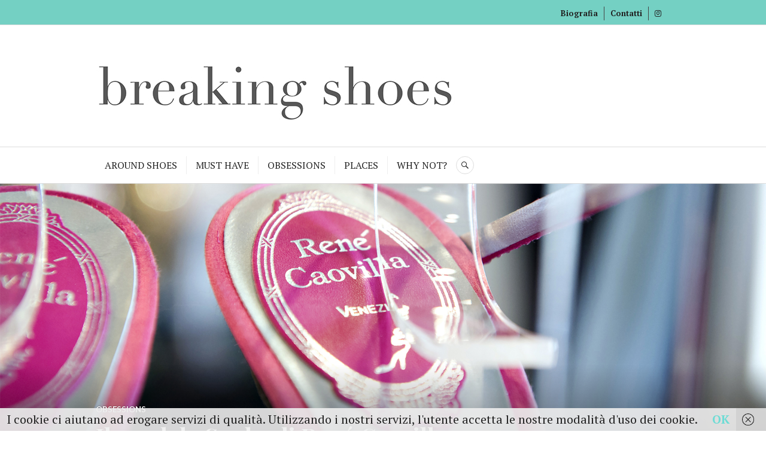

--- FILE ---
content_type: text/html; charset=UTF-8
request_url: http://www.breakingshoes.it/2018/09/25/sandalo-snake-caovilla/
body_size: 9008
content:
<!DOCTYPE html>
<html lang="it-IT" prefix="og: http://ogp.me/ns#">
<head>
<meta charset="UTF-8">
<meta name="viewport" content="width=device-width, initial-scale=1">
<link rel="profile" href="http://gmpg.org/xfn/11">
<link rel="pingback" href="http://www.breakingshoes.it/xmlrpc.php">
<link rel="stylesheet" href="http://www.breakingshoes.it/wp-content/themes/canard/fontawesome/font-awesome.min.css">

<title>Espadrillas evergreen: lo stile estivo moderno | Breaking Shoes</title>

<!-- This site is optimized with the Yoast SEO plugin v7.6.1 - https://yoast.com/wordpress/plugins/seo/ -->
<meta name="description" content="Espadrillas: sinonimo di estate e di un nuovo look casual e raffinato. Fantasie, stoffe, zeppe, colori e abbinamenti per essere sempre comode ma sexy."/>
<link rel="canonical" href="http://www.breakingshoes.it/2018/09/25/sandalo-snake-caovilla/" />
<meta property="og:locale" content="it_IT" />
<meta property="og:type" content="article" />
<meta property="og:title" content="Espadrillas evergreen: lo stile estivo moderno | Breaking Shoes" />
<meta property="og:description" content="Espadrillas: sinonimo di estate e di un nuovo look casual e raffinato. Fantasie, stoffe, zeppe, colori e abbinamenti per essere sempre comode ma sexy." />
<meta property="og:url" content="http://www.breakingshoes.it/2018/09/25/sandalo-snake-caovilla/" />
<meta property="og:site_name" content="Breaking Shoes" />
<meta property="article:tag" content="Biennale Venezia" />
<meta property="article:tag" content="cult shoes" />
<meta property="article:tag" content="Moma" />
<meta property="article:tag" content="Radio Azzurra" />
<meta property="article:tag" content="René Caovilla" />
<meta property="article:tag" content="sandalo Snake" />
<meta property="article:tag" content="scarpa gioiello" />
<meta property="article:section" content="Obsessions" />
<meta property="article:published_time" content="2018-09-25T15:04:29+01:00" />
<meta property="article:modified_time" content="2018-09-25T15:05:22+01:00" />
<meta property="og:updated_time" content="2018-09-25T15:05:22+01:00" />
<meta property="og:image" content="http://www.breakingshoes.it/wp-content/uploads/2018/09/Breaking-shoes-anna-brasca-obsessions-caovilla-snake-1.jpg" />
<meta property="og:image:width" content="1920" />
<meta property="og:image:height" content="768" />
<meta name="twitter:card" content="summary_large_image" />
<meta name="twitter:description" content="Espadrillas: sinonimo di estate e di un nuovo look casual e raffinato. Fantasie, stoffe, zeppe, colori e abbinamenti per essere sempre comode ma sexy." />
<meta name="twitter:title" content="Espadrillas evergreen: lo stile estivo moderno | Breaking Shoes" />
<meta name="twitter:image" content="http://www.breakingshoes.it/wp-content/uploads/2018/09/Breaking-shoes-anna-brasca-obsessions-caovilla-snake-1.jpg" />
<script type='application/ld+json'>{"@context":"https:\/\/schema.org","@type":"Person","url":"http:\/\/www.breakingshoes.it\/","sameAs":[],"@id":"#person","name":"Anna Brasca"}</script>
<!-- / Yoast SEO plugin. -->

<link rel='dns-prefetch' href='//maxcdn.bootstrapcdn.com' />
<link rel='dns-prefetch' href='//fonts.googleapis.com' />
<link rel='dns-prefetch' href='//s.w.org' />
<link rel="alternate" type="application/rss+xml" title="Breaking Shoes &raquo; Feed" href="http://www.breakingshoes.it/feed/" />
<link rel="alternate" type="application/rss+xml" title="Breaking Shoes &raquo; Feed dei commenti" href="http://www.breakingshoes.it/comments/feed/" />
		<script type="text/javascript">
			window._wpemojiSettings = {"baseUrl":"https:\/\/s.w.org\/images\/core\/emoji\/11\/72x72\/","ext":".png","svgUrl":"https:\/\/s.w.org\/images\/core\/emoji\/11\/svg\/","svgExt":".svg","source":{"concatemoji":"http:\/\/www.breakingshoes.it\/wp-includes\/js\/wp-emoji-release.min.js?ver=4.9.28"}};
			!function(e,a,t){var n,r,o,i=a.createElement("canvas"),p=i.getContext&&i.getContext("2d");function s(e,t){var a=String.fromCharCode;p.clearRect(0,0,i.width,i.height),p.fillText(a.apply(this,e),0,0);e=i.toDataURL();return p.clearRect(0,0,i.width,i.height),p.fillText(a.apply(this,t),0,0),e===i.toDataURL()}function c(e){var t=a.createElement("script");t.src=e,t.defer=t.type="text/javascript",a.getElementsByTagName("head")[0].appendChild(t)}for(o=Array("flag","emoji"),t.supports={everything:!0,everythingExceptFlag:!0},r=0;r<o.length;r++)t.supports[o[r]]=function(e){if(!p||!p.fillText)return!1;switch(p.textBaseline="top",p.font="600 32px Arial",e){case"flag":return s([55356,56826,55356,56819],[55356,56826,8203,55356,56819])?!1:!s([55356,57332,56128,56423,56128,56418,56128,56421,56128,56430,56128,56423,56128,56447],[55356,57332,8203,56128,56423,8203,56128,56418,8203,56128,56421,8203,56128,56430,8203,56128,56423,8203,56128,56447]);case"emoji":return!s([55358,56760,9792,65039],[55358,56760,8203,9792,65039])}return!1}(o[r]),t.supports.everything=t.supports.everything&&t.supports[o[r]],"flag"!==o[r]&&(t.supports.everythingExceptFlag=t.supports.everythingExceptFlag&&t.supports[o[r]]);t.supports.everythingExceptFlag=t.supports.everythingExceptFlag&&!t.supports.flag,t.DOMReady=!1,t.readyCallback=function(){t.DOMReady=!0},t.supports.everything||(n=function(){t.readyCallback()},a.addEventListener?(a.addEventListener("DOMContentLoaded",n,!1),e.addEventListener("load",n,!1)):(e.attachEvent("onload",n),a.attachEvent("onreadystatechange",function(){"complete"===a.readyState&&t.readyCallback()})),(n=t.source||{}).concatemoji?c(n.concatemoji):n.wpemoji&&n.twemoji&&(c(n.twemoji),c(n.wpemoji)))}(window,document,window._wpemojiSettings);
		</script>
		<style type="text/css">
img.wp-smiley,
img.emoji {
	display: inline !important;
	border: none !important;
	box-shadow: none !important;
	height: 1em !important;
	width: 1em !important;
	margin: 0 .07em !important;
	vertical-align: -0.1em !important;
	background: none !important;
	padding: 0 !important;
}
</style>
<link rel='stylesheet' id='contact-form-7-css'  href='http://www.breakingshoes.it/wp-content/plugins/contact-form-7/includes/css/styles.css?ver=5.0.1' type='text/css' media='all' />
<link rel='stylesheet' id='sb_instagram_styles-css'  href='http://www.breakingshoes.it/wp-content/plugins/instagram-feed/css/sb-instagram.min.css?ver=1.8.2' type='text/css' media='all' />
<link rel='stylesheet' id='sb-font-awesome-css'  href='https://maxcdn.bootstrapcdn.com/font-awesome/4.7.0/css/font-awesome.min.css' type='text/css' media='all' />
<link rel='stylesheet' id='genericons-css'  href='http://www.breakingshoes.it/wp-content/plugins/jetpack/_inc/genericons/genericons/genericons.css?ver=3.1' type='text/css' media='all' />
<link rel='stylesheet' id='canard-pt-serif-playfair-display-css'  href='https://fonts.googleapis.com/css?family=PT+Serif%3A400%2C700%2C400italic%2C700italic%7CPlayfair+Display%3A400%2C700%2C400italic%2C700italic&#038;subset=cyrillic%2Clatin%2Clatin-ext&#038;ver=4.9.28' type='text/css' media='all' />
<link rel='stylesheet' id='canard-lato-inconsolata-css'  href='https://fonts.googleapis.com/css?family=Lato%3A400%2C700%2C400italic%2C700italic%7CInconsolata%3A400%2C700&#038;subset=latin%2Clatin-ext&#038;ver=4.9.28' type='text/css' media='all' />
<link rel='stylesheet' id='canard-style-css'  href='http://www.breakingshoes.it/wp-content/themes/canard/style.css?ver=4.9.28' type='text/css' media='all' />
<style id='canard-style-inline-css' type='text/css'>

			.post-navigation .nav-previous { background-image: url(http://www.breakingshoes.it/wp-content/uploads/2018/09/Breaking-shoes-anna-brasca-foto-apertura-must-have-zeppe.jpg); }
			.post-navigation .nav-previous .post-title, .post-navigation .nav-previous a:hover .post-title, .post-navigation .nav-previous .meta-nav { color: #fff; }
			.post-navigation .nav-previous a { background-color: rgba(0, 0, 0, 0.3); border: 0; text-shadow: 0 0 0.125em rgba(0, 0, 0, 0.3); }
			.post-navigation .nav-previous a:focus, .post-navigation .nav-previous a:hover { background-color: rgba(0, 0, 0, 0.6); }
			.post-navigation .nav-previous a:focus .post-title { color: #fff; }
		
			.post-navigation .nav-next { background-image: url(http://www.breakingshoes.it/wp-content/uploads/2018/10/download.jpg); }
			.post-navigation .nav-next .post-title, .post-navigation .nav-next a:hover .post-title, .post-navigation .nav-next .meta-nav { color: #fff; }
			.post-navigation .nav-next a { background-color: rgba(0, 0, 0, 0.3); border: 0; text-shadow: 0 0 0.125em rgba(0, 0, 0, 0.3); }
			.post-navigation .nav-next a:focus, .post-navigation .nav-next a:hover { background-color: rgba(0, 0, 0, 0.6); }
			.post-navigation .nav-next a:focus .post-title { color: #fff; }
		
</style>
<link rel='stylesheet' id='simple-favorites-css'  href='http://www.breakingshoes.it/wp-content/plugins/favorites/assets/css/favorites.css?ver=2.1.6' type='text/css' media='all' />
<script type='text/javascript' src='http://www.breakingshoes.it/wp-includes/js/jquery/jquery.js?ver=1.12.4'></script>
<script type='text/javascript' src='http://www.breakingshoes.it/wp-includes/js/jquery/jquery-migrate.min.js?ver=1.4.1'></script>
<script type='text/javascript'>
/* <![CDATA[ */
var favorites_data = {"ajaxurl":"http:\/\/www.breakingshoes.it\/wp-admin\/admin-ajax.php","nonce":"83b6a194c3","favorite":"<i class=\"sf-icon-star-full\"><\/i> Like","favorited":"<i class=\"sf-icon-star-full\"><\/i> Liked","includecount":"","indicate_loading":"1","loading_text":"Loading","loading_image":"","loading_image_active":"","loading_image_preload":"","cache_enabled":"1","button_options":{"button_type":"custom","custom_colors":false,"box_shadow":false,"include_count":false,"default":{"background_default":false,"border_default":false,"text_default":false,"icon_default":false,"count_default":false},"active":{"background_active":false,"border_active":false,"text_active":false,"icon_active":false,"count_active":false}},"authentication_modal_content":"<p>Please login to add favorites.<\/p><p><a href=\"#\" data-favorites-modal-close>Dismiss this notice<\/a><\/p>","authentication_redirect":"","dev_mode":"","logged_in":"","user_id":"0","authentication_redirect_url":"http:\/\/www.breakingshoes.it\/wp-login.php"};
/* ]]> */
</script>
<script type='text/javascript' src='http://www.breakingshoes.it/wp-content/plugins/favorites/assets/js/favorites.min.js?ver=2.1.6'></script>
<link rel='https://api.w.org/' href='http://www.breakingshoes.it/wp-json/' />
<link rel="EditURI" type="application/rsd+xml" title="RSD" href="http://www.breakingshoes.it/xmlrpc.php?rsd" />
<link rel="wlwmanifest" type="application/wlwmanifest+xml" href="http://www.breakingshoes.it/wp-includes/wlwmanifest.xml" /> 
<link rel='shortlink' href='http://www.breakingshoes.it/?p=324' />
<link rel="alternate" type="application/json+oembed" href="http://www.breakingshoes.it/wp-json/oembed/1.0/embed?url=http%3A%2F%2Fwww.breakingshoes.it%2F2018%2F09%2F25%2Fsandalo-snake-caovilla%2F" />
<link rel="alternate" type="text/xml+oembed" href="http://www.breakingshoes.it/wp-json/oembed/1.0/embed?url=http%3A%2F%2Fwww.breakingshoes.it%2F2018%2F09%2F25%2Fsandalo-snake-caovilla%2F&#038;format=xml" />

<link rel="stylesheet" href="http://www.breakingshoes.it/wp-content/plugins/count-per-day/counter.css" type="text/css" />
<style type='text/css'>.rp4wp-related-posts ul{width:100%;padding:0;margin:0;float:left;}
.rp4wp-related-posts ul>li{list-style:none;padding:0;margin:0;padding-bottom:20px;clear:both;}
.rp4wp-related-posts ul>li>p{margin:0;padding:0;}
.rp4wp-related-post-image{width:50%;padding-right:25px;-moz-box-sizing:border-box;-webkit-box-sizing:border-box;box-sizing:border-box;float:none;}
.rp4wp-related-post-content > a{color: #222;}
.entry-content .rp4wp-related-posts { visibility: hidden !important; display: none !important; }</style>
	<style type="text/css">
			.site-title,
		.site-description {
			color: #6edcd5;
		}
		</style>
	<link rel="icon" href="http://www.breakingshoes.it/wp-content/uploads/2018/03/cropped-Anna-Brasca-favicon-32x32.jpg" sizes="32x32" />
<link rel="icon" href="http://www.breakingshoes.it/wp-content/uploads/2018/03/cropped-Anna-Brasca-favicon-192x192.jpg" sizes="192x192" />
<link rel="apple-touch-icon-precomposed" href="http://www.breakingshoes.it/wp-content/uploads/2018/03/cropped-Anna-Brasca-favicon-180x180.jpg" />
<meta name="msapplication-TileImage" content="http://www.breakingshoes.it/wp-content/uploads/2018/03/cropped-Anna-Brasca-favicon-270x270.jpg" />

<!-- Global site tag (gtag.js) - Google Analytics -->
<script async src="https://www.googletagmanager.com/gtag/js?id=UA-4337130-71"></script>
<script>
  window.dataLayer = window.dataLayer || [];
  function gtag(){dataLayer.push(arguments);}
  gtag('js', new Date());

  gtag('config', 'UA-4337130-71');
</script>


</head>

<body class="post-template-default single single-post postid-324 single-format-standard group-blog">
<div id="page" class="hfeed site">
	<a class="skip-link screen-reader-text" href="#content">Salta al contenuto</a>

	<header id="masthead" class="site-header" role="banner">
					<div class="site-top">
				<div class="site-top-inner">
											<nav class="secondary-navigation" role="navigation">
							<div class="menu-menu-testata-container"><ul id="menu-menu-testata" class="menu"><li id="menu-item-80" class="menu-item menu-item-type-post_type menu-item-object-page menu-item-80"><a href="http://www.breakingshoes.it/biografia-anna-brasca/">Biografia</a></li>
<li id="menu-item-189" class="menu-item menu-item-type-post_type menu-item-object-page menu-item-189"><a href="http://www.breakingshoes.it/contatti/">Contatti</a></li>
<li id="menu-item-17" class="menu-item menu-item-type-custom menu-item-object-custom menu-item-17"><a target="_blank" href="https://www.instagram.com/anna_brasca">Instagram</a></li>
</ul></div>						</nav><!-- .secondary-navigation -->
														</div><!-- .site-top-inner -->
			</div><!-- .site-top -->
		
		<div class="site-branding">
						<h1 class="site-title"><a href="http://www.breakingshoes.it/" rel="home">Breaking Shoes</a></h1>
			<h2 class="site-description"></h2>
		</div><!-- .site-branding -->

					<div class="header-image">
				<div class="header-image-inner">
					<a href="http://www.breakingshoes.it/" rel="home"><img src="http://www.breakingshoes.it/wp-content/uploads/2018/03/breaking-shoes-logo.jpg" width="600" height="143" alt=""></a>
				</div><!-- .header-image-inner -->
			</div><!-- .header-image -->
		
		<div id="search-navigation" class="search-navigation">
			<div class="search-navigation-inner">
									<nav id="site-navigation" class="main-navigation" role="navigation">
						<button class="menu-toggle" aria-controls="primary-menu" aria-expanded="false"><span class="screen-reader-text">Menu principale</span></button>
						<div class="menu-menu-intestazione-container"><ul id="primary-menu" class="menu"><li id="menu-item-6" class="menu-item menu-item-type-taxonomy menu-item-object-category menu-item-6"><a href="http://www.breakingshoes.it/category/around-shoes/">Around Shoes</a></li>
<li id="menu-item-7" class="menu-item menu-item-type-taxonomy menu-item-object-category menu-item-7"><a href="http://www.breakingshoes.it/category/must-have/">Must Have</a></li>
<li id="menu-item-8" class="menu-item menu-item-type-taxonomy menu-item-object-category current-post-ancestor current-menu-parent current-post-parent menu-item-8"><a href="http://www.breakingshoes.it/category/obsessions/">Obsessions</a></li>
<li id="menu-item-9" class="menu-item menu-item-type-taxonomy menu-item-object-category menu-item-9"><a href="http://www.breakingshoes.it/category/places/">Places</a></li>
<li id="menu-item-10" class="menu-item menu-item-type-taxonomy menu-item-object-category menu-item-10"><a href="http://www.breakingshoes.it/category/why-not/">Why Not?</a></li>
</ul></div>					</nav><!-- #site-navigation -->
								<div id="search-header" class="search-header">
					<button class="search-toggle" aria-controls="search-form" aria-expanded="false"><span class="screen-reader-text">Cerca</span></button>
					<form role="search" method="get" class="search-form" action="http://www.breakingshoes.it/">
				<label>
					<span class="screen-reader-text">Ricerca per:</span>
					<input type="search" class="search-field" placeholder="Cerca &hellip;" value="" name="s" />
				</label>
				<input type="submit" class="search-submit" value="Cerca" />
			</form>				</div><!-- #search-header -->
			</div><!-- .search-navigation-inner -->
		</div><!-- #search-navigation -->
	</header><!-- #masthead -->

	<div id="content" class="site-content">
	
	<div class="site-content-inner">
		<div id="primary" class="content-area">
			<main id="main" class="site-main" role="main">

				
					
<article id="post-324" class="post-324 post type-post status-publish format-standard has-post-thumbnail hentry category-obsessions tag-biennale-venezia tag-cult-shoes tag-moma tag-radio-azzurra tag-rene-caovilla tag-sandalo-snake tag-scarpa-gioiello">
	<header class="entry-header">
					<div class="post-thumbnail">
				<img width="1920" height="768" src="http://www.breakingshoes.it/wp-content/uploads/2018/09/Breaking-shoes-anna-brasca-obsessions-caovilla-snake-1.jpg" class="attachment-canard-single-thumbnail size-canard-single-thumbnail wp-post-image" alt="" srcset="http://www.breakingshoes.it/wp-content/uploads/2018/09/Breaking-shoes-anna-brasca-obsessions-caovilla-snake-1.jpg 1920w, http://www.breakingshoes.it/wp-content/uploads/2018/09/Breaking-shoes-anna-brasca-obsessions-caovilla-snake-1-300x120.jpg 300w, http://www.breakingshoes.it/wp-content/uploads/2018/09/Breaking-shoes-anna-brasca-obsessions-caovilla-snake-1-768x307.jpg 768w, http://www.breakingshoes.it/wp-content/uploads/2018/09/Breaking-shoes-anna-brasca-obsessions-caovilla-snake-1-1024x410.jpg 1024w, http://www.breakingshoes.it/wp-content/uploads/2018/09/Breaking-shoes-anna-brasca-obsessions-caovilla-snake-1-225x90.jpg 225w" sizes="(max-width: 1920px) 100vw, 1920px" />			</div>
		
		<div class="entry-meta"><span class="cat-links"><a href="http://www.breakingshoes.it/category/obsessions/" rel="category tag">Obsessions</a></span></div><h1 class="entry-title">Il sandalo Snake di René Caovilla</h1>	</header><!-- .entry-header -->

	<div class="entry-content">
		<p>Un paio di settimane fa sono stata intervistata da una radio di Novara, <strong>Radio Azzurra</strong>. Tema (ovviamente) la passione per le scarpe, quel sentimento a metà tra il puro amore per il bello e il feticismo un po’ patologico che ti spinge ad acquisti che una razionalità allenata ti vieterebbe, con il risultato di ritrovarti con decine di paia di scarpe indossate magari una volta sola o addirittura mai</p>
<p><span id="more-324"></span></p>
<p>Dopo uno spiritoso confronto sulla consistenza della reciproca scarpiera, il giornalista mi ha chiesto provocatoriamente per quale scarpa avrei potuto uccidere, premettendo che era certo di conoscere la risposta. Che invece l’ha spiazzato: lui pensava a una <strong>Louboutin </strong>mentre io, senza esitazione, ho pronunciato la parola, per me magica, “<strong>Caovilla</strong>”.</p>
<p>Per carità, le Louboutin sono bellissime, ma l’immagine del sandalo <strong>Snake </strong>con il suo prezioso filo che avvolge la caviglia è sempre stato per me l’emblema del lusso e dell’eleganza e quanto più quel filo è esile e minimalista (ne ho viste versioni decorate con i motivi più diversi, dalla frutta alle piume, a mio parere non sempre felici) tanto più lo trovo irresistibile. E certamente non sono l’unica ad ammirare smodatamente questo modello se è stato esposto al <strong>Moma</strong> di New York, è stato omaggiato dalla <strong>57ma Biennale d’Arte di Venezia</strong> nell’ambito della mostra <strong><em>Luxus</em> </strong>e praticamente tutte le celebrità l’hanno indossato almeno una volta nella loro carriera. Diventando così a pieno titolo anche l’emblema della <em>maison</em>.</p>
<p>&nbsp;</p>
<p><em><span style="font-size: 9pt;"><img class="alignnone size-medium wp-image-325" src="http://www.breakingshoes.it/wp-content/uploads/2018/09/Breaking-shoes-anna-brasca-must-have-caovilla-snake.jpg" alt="" width="1" height="1" /><img class="alignnone wp-image-328 size-full" src="http://www.breakingshoes.it/wp-content/uploads/2018/09/Breaking-shoes-anna-brasca-must-have-caovilla-snake-1.jpg" alt="" width="1170" height="950" srcset="http://www.breakingshoes.it/wp-content/uploads/2018/09/Breaking-shoes-anna-brasca-must-have-caovilla-snake-1.jpg 1170w, http://www.breakingshoes.it/wp-content/uploads/2018/09/Breaking-shoes-anna-brasca-must-have-caovilla-snake-1-300x244.jpg 300w, http://www.breakingshoes.it/wp-content/uploads/2018/09/Breaking-shoes-anna-brasca-must-have-caovilla-snake-1-768x624.jpg 768w, http://www.breakingshoes.it/wp-content/uploads/2018/09/Breaking-shoes-anna-brasca-must-have-caovilla-snake-1-1024x831.jpg 1024w, http://www.breakingshoes.it/wp-content/uploads/2018/09/Breaking-shoes-anna-brasca-must-have-caovilla-snake-1-111x90.jpg 111w" sizes="(max-width: 1170px) 100vw, 1170px" />                                                       </span></em></p>
<p><em><span style="font-size: 9pt;">photo: RENÈ CAOVILLA, selected LUISAVIAROMA, www.luisaviaroma.com, image courtesy TRENDFORTREND</span></em></p>
<p>Ammiro Snake anche perché è protagonista di una bella storia dell’imprenditorialità italiana, quella della famiglia Caovilla, una dinastia che ha saputo negli anni evolversi senza snaturarsi facendo scelte importanti come decidere di supportare il proprio marchio anziché destinare la propria produzione esclusivamente alle grandi case di moda. Anche se i Caovilla hanno lavorato per tutti i più importanti <em>couturier, </em>da Dior a Chanel a Valentino, hanno inseguito pervicacemente l’orgoglio di non volersi confondere con i tanti bravi artigiani della Riviera del Brenta: loro sono sempre stati imprenditori, non semplici fornitori. Questo orgoglio mi piace, nell’Italia di oggi che si vende a pezzettini il proprio know how e le proprie imprese è confortante sapere che ci siano aziende che continuano a restare legate al territorio, che pensano al proprio lavoro come a un’arte e usano la tecnologia per migliorare il livello qualitativo delle scarpe, non per aumentare la produzione o sostituire completamente le mani dell’uomo. E infatti, nel sito della <em>maison</em>, si sottolinea che “la solennità” (che bella espressione!) del momento dell’assemblaggio dei pezzi che compongono una scarpa è di appannaggio dell’artigiano, esperto, attento e appassionato.Loro sono sempre stati così, dal capostipite Edoardo fino a…Edoardo, ultima generazione a cui quella intermedia, René, ha passato da poco il testimone. È stato proprio <strong>René Caovilla</strong> a dare una svolta alla produzione della <em>maison</em> introducendo le raffinatissime<strong> decorazioni</strong> con <strong>perline</strong>, <strong>strass</strong> e <strong>Swarovski </strong>che rendono ogni scarpa un vero e proprio gioiello.</p>
<p>Ed è sempre René l’inventore di Snake. L’ispirazione gli venne da un bracciale romano antico a forma di serpente conservato al Museo Archeologico di Napoli, ma quello fu solo l’inizio. Infatti bisognava studiare come conservare l’elasticità della spirale avvolta intorno alla caviglia e al polpaccio ma fare al contempo in modo che non stringesse troppo: René Caovilla ha raccontato che arrivò a rompere una sveglia per capire come funzionava la molla al suo interno. Forse non fu la sveglia a suggerire la soluzione, ma certamente questo aneddoto fa capire quanto studio debba essere unito alla creatività. E quindi, grazie anche alla sveglia, Snake decollò verso il suo destino di <strong><em>cult shoe</em></strong>.</p>
<p><em><span style="font-size: 9pt;">photo di apertura: © Paolo Lanzi/IMAXtree.com</span></em></p>
			</div><!-- .entry-content -->

	<footer class="entry-footer">
		<span class="byline"> </span><span class="posted-on"><a href="http://www.breakingshoes.it/2018/09/25/sandalo-snake-caovilla/" rel="bookmark"><time class="entry-date published" datetime="2018-09-25T15:04:29+00:00">25 Settembre 2018</time><time class="updated" datetime="2018-09-25T15:05:22+00:00">25 Settembre 2018</time></a></span><span class="tags-links"><a href="http://www.breakingshoes.it/tag/biennale-venezia/" rel="tag">Biennale Venezia</a>, <a href="http://www.breakingshoes.it/tag/cult-shoes/" rel="tag">cult shoes</a>, <a href="http://www.breakingshoes.it/tag/moma/" rel="tag">Moma</a>, <a href="http://www.breakingshoes.it/tag/radio-azzurra/" rel="tag">Radio Azzurra</a>, <a href="http://www.breakingshoes.it/tag/rene-caovilla/" rel="tag">René Caovilla</a>, <a href="http://www.breakingshoes.it/tag/sandalo-snake/" rel="tag">sandalo Snake</a>, <a href="http://www.breakingshoes.it/tag/scarpa-gioiello/" rel="tag">scarpa gioiello</a></span><button class="simplefavorite-button" data-postid="324" data-siteid="1" data-groupid="1" data-favoritecount="1" style=""><i class="sf-icon-star-full"></i> Like</button><br><span class="like-text"><span class="camel-initial">b</span>e the first to like this.</span>	</footer><!-- .entry-footer -->
</article><!-- #post-## -->
<script type="text/javascript">
var cnt = 1;
var activelikebutton = jQuery('.simplefavorite-button.active');
//if(activelikebutton.length > 0) console.log('');
</script>

					
					
				
			</main><!-- #main -->
		</div><!-- #primary -->

		
	<button class="sidebar-toggle" aria-controls="secondary" aria-expanded="false"><span class="screen-reader-text">Barra laterale</span></button>

<div id="secondary" class="widget-area" role="complementary">
	<div id="widget_sp_image-3" class="widget widget_sp_image"><a href="http://www.breakingshoes.it/biografia/" target="_self" class="widget_sp_image-image-link"><img width="779" height="315" alt="Anna_Brasca_foto_biografia_dx" class="attachment-full" style="max-width: 100%;" srcset="http://www.breakingshoes.it/wp-content/uploads/2018/03/Anna_Brasca_foto_biografia_dx.jpg 779w, http://www.breakingshoes.it/wp-content/uploads/2018/03/Anna_Brasca_foto_biografia_dx-300x121.jpg 300w, http://www.breakingshoes.it/wp-content/uploads/2018/03/Anna_Brasca_foto_biografia_dx-768x311.jpg 768w, http://www.breakingshoes.it/wp-content/uploads/2018/03/Anna_Brasca_foto_biografia_dx-223x90.jpg 223w" sizes="(max-width: 779px) 100vw, 779px" src="http://www.breakingshoes.it/wp-content/uploads/2018/03/Anna_Brasca_foto_biografia_dx.jpg" /></a></div><div id="custom_html-6" class="widget_text widget widget_custom_html"><div class="textwidget custom-html-widget"><hr style="margin: 30px 0">
<h4>
	Related Posts
</h4></div></div></div><!-- #secondary -->
	</div><!-- .site-content-inner -->


	</div><!-- #content -->

	
	
			<nav class="bottom-navigation" role="navigation">
			<div class="menu-menu-testata-container"><ul id="menu-menu-testata-1" class="menu"><li class="menu-item menu-item-type-post_type menu-item-object-page menu-item-80"><a href="http://www.breakingshoes.it/biografia-anna-brasca/">Biografia</a></li>
<li class="menu-item menu-item-type-post_type menu-item-object-page menu-item-189"><a href="http://www.breakingshoes.it/contatti/">Contatti</a></li>
<li class="menu-item menu-item-type-custom menu-item-object-custom menu-item-17"><a target="_blank" href="https://www.instagram.com/anna_brasca">Instagram</a></li>
</ul></div>		</nav><!-- .bottom-navigation -->
	
	
	<footer id="colophon" class="site-footer" role="contentinfo">
		<div id="site-info" class="site-info">
			Copyright 2018 Breaking Shoes		</div><!-- #site-info -->
	</footer><!-- #colophon -->
</div><!-- #page -->

<!-- Instagram Feed JS -->
<script type="text/javascript">
var sbiajaxurl = "http://www.breakingshoes.it/wp-admin/admin-ajax.php";
</script>
<script type='text/javascript'>
/* <![CDATA[ */
var wpcf7 = {"apiSettings":{"root":"http:\/\/www.breakingshoes.it\/wp-json\/contact-form-7\/v1","namespace":"contact-form-7\/v1"},"recaptcha":{"messages":{"empty":"Per favore dimostra che non sei un robot."}}};
/* ]]> */
</script>
<script type='text/javascript' src='http://www.breakingshoes.it/wp-content/plugins/contact-form-7/includes/js/scripts.js?ver=5.0.1'></script>
<script type='text/javascript'>
/* <![CDATA[ */
var sb_instagram_js_options = {"sb_instagram_at":"5809832894.M2E4MWE5Zg==.YmMzNjViYjQ2MDli.NGM3OWIzMzM5NGMyNGZjNTBlMzc=","font_method":"svg"};
/* ]]> */
</script>
<script type='text/javascript' src='http://www.breakingshoes.it/wp-content/plugins/instagram-feed/js/sb-instagram.min.js?ver=1.8.2'></script>
<script type='text/javascript' src='http://www.breakingshoes.it/wp-content/plugins/wf-cookie-consent/js/cookiechoices.js?ver=4.9.28'></script>
<script type='text/javascript' src='http://www.breakingshoes.it/wp-content/themes/canard/js/navigation.js?ver=20150507'></script>
<script type='text/javascript' src='http://www.breakingshoes.it/wp-content/themes/canard/js/featured-content.js?ver=20150507'></script>
<script type='text/javascript' src='http://www.breakingshoes.it/wp-content/themes/canard/js/header.js?ver=20150908'></script>
<script type='text/javascript' src='http://www.breakingshoes.it/wp-content/themes/canard/js/search.js?ver=20150507'></script>
<script type='text/javascript' src='http://www.breakingshoes.it/wp-content/themes/canard/js/single-thumbnail.js?ver=20150416'></script>
<script type='text/javascript' src='http://www.breakingshoes.it/wp-content/themes/canard/js/single.js?ver=20150507'></script>
<script type='text/javascript' src='http://www.breakingshoes.it/wp-content/themes/canard/js/sidebar.js?ver=20150429'></script>
<script type='text/javascript' src='http://www.breakingshoes.it/wp-content/themes/canard/js/skip-link-focus-fix.js?ver=20130115'></script>
<script type='text/javascript' src='http://www.breakingshoes.it/wp-includes/js/wp-embed.min.js?ver=4.9.28'></script>
<script type="text/javascript">
	window._wfCookieConsentSettings = {"wf_cookietext":"I cookie ci aiutano ad erogare servizi di qualit\u00e0. Utilizzando i nostri servizi, l'utente accetta le nostre modalit\u00e0 d'uso dei cookie.","wf_dismisstext":"OK","wf_linktext":"Ulteriori informazioni","wf_linkhref":null,"wf_position":"bottom","language":"it"};
</script>
<script type="text/javascript">
	jQuery(document).ready(function() {
		jQuery('#menu-item-17 > a').html('<i class="fa fa-instagram"></i> ');
	});
	
</script>

</body>
</html>


--- FILE ---
content_type: text/javascript
request_url: http://www.breakingshoes.it/wp-content/plugins/favorites/assets/js/favorites.min.js?ver=2.1.6
body_size: 3978
content:
function favorites_after_button_submit(t,e,a,o){}function favorites_after_initial_load(t){}var Favorites=Favorites||{};Favorites.Utilities=function(){var t=this,e=jQuery;t.isFavorite=function(t,a){var o=!1;return e.each(a,function(e,a){a.post_id===parseInt(t)&&(o=!0),parseInt(a.post_id)===t&&(o=!0)}),o},t.objectLength=function(t){var e,a=0;for(e in t)t.hasOwnProperty(e)&&a++;return a},t.siteIndex=function(t){for(var e=0;e<Favorites.userFavorites.length;e++)if(Favorites.userFavorites[e].site_id===parseInt(t))return e},t.getThumbnail=function(t,e){var a=t.thumbnails;if(void 0===a||0==a.length)return!1;var o=a[e];return void 0!==o&&(o||!1)}},(Favorites=Favorites||{}).Formatter=function(){var t=this,e=jQuery;t.addFavoriteCount=function(t,e){return Favorites.jsData.button_options.include_count?(e<=0&&(e=0),t+=' <span class="simplefavorite-button-count">'+e+"</span>"):t},t.decrementAllCounts=function(){for(var t=e(".simplefavorite-button.active.has-count"),a=0;a<t.length;a++){var o=e(t)[a],i=e(o).find(".simplefavorite-button-count"),s=e(i).text()-1;e(o).attr("data-favoritecount",s)}}},(Favorites=Favorites||{}).ButtonOptionsFormatter=function(){var t=this,e=jQuery;t.options=Favorites.jsData.button_options,t.formatter=new Favorites.Formatter,t.format=function(e,a){t.options.custom_colors&&t.colors(e,a),t.html(e,a)},t.html=function(a,o){var i=e(a).attr("data-favoritecount"),s=t.options.button_type,r="";return"custom"===t.options.button_type?(o&&e(a).html(t.formatter.addFavoriteCount(Favorites.jsData.favorited,i)),o||e(a).html(t.formatter.addFavoriteCount(Favorites.jsData.favorite,i)),t.applyIconColor(a,o),void t.applyCountColor(a,o)):o?(r+='<i class="'+s.icon_class+'"></i> ',r+=s.state_active,void e(a).html(t.formatter.addFavoriteCount(r,i))):(r+='<i class="'+s.icon_class+'"></i> ',r+=s.state_default,e(a).html(t.formatter.addFavoriteCount(r,i)),t.applyIconColor(a,o),void t.applyCountColor(a,o))},t.colors=function(a,o){if(t.options.custom_colors){if(o)return(i=t.options.active).background_active&&e(a).css("background-color",i.background_active),i.border_active&&e(a).css("border-color",i.border_active),void(i.text_active&&e(a).css("color",i.text_active));var i=t.options.default;i.background_default&&e(a).css("background-color",i.background_default),i.border_default&&e(a).css("border-color",i.border_default),i.text_default&&e(a).css("color",i.text_default),t.boxShadow(a)}},t.boxShadow=function(a){t.options.box_shadow||(e(a).css("box-shadow","none"),e(a).css("-webkit-box-shadow","none"),e(a).css("-moz-box-shadow","none"))},t.applyIconColor=function(a,o){t.options.custom_colors&&(o&&t.options.active.icon_active&&e(a).find("i").css("color",t.options.active.icon_active),!o&&t.options.default.icon_default&&e(a).find("i").css("color",t.options.default.icon_default))},t.applyCountColor=function(a,o){t.options.custom_colors&&(o&&t.options.active.count_active?e(a).find(Favorites.selectors.count).css("color",t.options.active.count_active):!o&&t.options.default.count_default&&e(a).find(Favorites.selectors.count).css("color",t.options.default.count_default))}},(Favorites=Favorites||{}).NonceGenerator=function(){var t=this,e=jQuery;return t.bindEvents=function(){e(document).ready(function(){Favorites.jsData.dev_mode&&(console.log("Favorites Localized Data"),console.log(Favorites.jsData)),t.getNonce()})},t.getNonce=function(){""!==Favorites.jsData.cache_enabled?e.ajax({url:Favorites.jsData.ajaxurl,type:"POST",datatype:"json",data:{action:Favorites.formActions.nonce,logged_in:Favorites.jsData.logged_in,user_id:Favorites.jsData.user_id},success:function(t){Favorites.jsData.nonce=t.nonce,Favorites.jsData.dev_mode&&console.log("Nonce successfully generated: "+t.nonce),e(document).trigger("favorites-nonce-generated",[t.nonce])}}):Favorites.jsData.nonce=favorites_data.nonce},t.bindEvents()},(Favorites=Favorites||{}).UserFavorites=function(){var t=this,e=jQuery;return t.initialLoad=!1,t.bindEvents=function(){e(document).on("favorites-nonce-generated",function(){t.initalLoad=!0,t.getFavorites()})},t.getFavorites=function(){e.ajax({url:Favorites.jsData.ajaxurl,type:"POST",datatype:"json",data:{action:Favorites.formActions.favoritesarray,logged_in:Favorites.jsData.logged_in,user_id:Favorites.jsData.user_id},success:function(a){Favorites.jsData.dev_mode&&(console.log("The current user favorites were successfully loaded."),console.log(a)),Favorites.userFavorites=a.favorites,e(document).trigger("favorites-user-favorites-loaded",[t.initalLoad]),e(document).trigger("favorites-update-all-buttons"),t.initalLoad&&favorites_after_initial_load(Favorites.userFavorites)},error:function(t){Favorites.jsData.dev_mode&&(console.log("The was an error loading the user favorites."),console.log(t))}})},t.bindEvents()},(Favorites=Favorites||{}).Clear=function(){var t=this,e=jQuery;return t.activeButton,t.utilities=new Favorites.Utilities,t.formatter=new Favorites.Formatter,t.bindEvents=function(){e(document).on("click",Favorites.selectors.clear_button,function(a){a.preventDefault(),t.activeButton=e(this),t.clearFavorites()}),e(document).on("favorites-updated-single",function(){t.updateClearButtons()}),e(document).on("favorites-user-favorites-loaded",function(){t.updateClearButtons()})},t.clearFavorites=function(){t.loading(!0);var a=e(t.activeButton).attr("data-siteid");e.ajax({url:Favorites.jsData.ajaxurl,type:"post",datatype:"json",data:{action:Favorites.formActions.clearall,nonce:Favorites.jsData.nonce,siteid:a,logged_in:Favorites.jsData.logged_in,user_id:Favorites.jsData.user_id},success:function(o){Favorites.jsData.dev_mode&&(console.log("Favorites list successfully cleared."),console.log(o)),Favorites.userFavorites=o.favorites,t.formatter.decrementAllCounts(),t.loading(!1),t.clearSiteFavorites(a),e(document).trigger("favorites-cleared",[t.activeButton,o.old_favorites]),e(document).trigger("favorites-update-all-buttons")},error:function(t){Favorites.jsData.dev_mode&&(console.log("There was an error clearing the favorites list."),console.log(t))}})},t.loading=function(a){if(a)return e(t.activeButton).addClass(Favorites.cssClasses.loading),void e(t.activeButton).attr("disabled","disabled");e(t.activeButton).removeClass(Favorites.cssClasses.loading)},t.updateClearButtons=function(){for(var a,o,i=0;i<e(Favorites.selectors.clear_button).length;i++){a=e(Favorites.selectors.clear_button)[i],o=e(a).attr("data-siteid");for(var s=0;s<Favorites.userFavorites.length;s++)Favorites.userFavorites[s].site_id===parseInt(o)&&(t.utilities.objectLength(Favorites.userFavorites[s].posts)>0?e(a).attr("disabled",!1):e(a).attr("disabled","disabled"))}},t.clearSiteFavorites=function(t){e.each(Favorites.userFavorites,function(e,a){this.site_id===parseInt(t)&&(Favorites.userFavorites[e].posts={})})},t.bindEvents()},(Favorites=Favorites||{}).Lists=function(){var t=this,e=jQuery;return t.utilities=new Favorites.Utilities,t.buttonFormatter=new Favorites.ButtonOptionsFormatter,t.bindEvents=function(){e(document).on("favorites-update-all-lists",function(){t.updateAllLists()}),e(document).on("favorites-updated-single",function(){t.updateAllLists()}),e(document).on("favorites-cleared",function(){t.updateAllLists()}),e(document).on("favorites-user-favorites-loaded",function(){t.updateAllLists()})},t.updateAllLists=function(){for(var a=0;a<Favorites.userFavorites.length;a++)for(var o=e(Favorites.selectors.list+'[data-siteid="'+Favorites.userFavorites[a].site_id+'"]'),i=0;i<e(o).length;i++){var s=e(o)[i];t.updateSingleList(s)}},t.updateSingleList=function(a){var o=e(a).attr("data-userid"),i=e(a).attr("data-siteid"),s=e(a).attr("data-includelinks"),r=e(a).attr("data-includebuttons"),n=e(a).attr("data-includethumbnails"),d=e(a).attr("data-thumbnailsize"),c=e(a).attr("data-includeexcerpts"),u=e(a).attr("data-posttypes"),v=e(a).attr("data-nofavoritestext");e.ajax({url:Favorites.jsData.ajaxurl,type:"post",dataType:"json",data:{action:Favorites.formActions.favoritelist,nonce:Favorites.jsData.nonce,userid:o,siteid:i,include_links:s,include_buttons:r,include_thumbnails:n,thumbnail_size:d,include_excerpt:c,no_favorites:v,post_types:u,user_id_current:Favorites.jsData.user_id,logged_in:Favorites.jsData.logged_in},success:function(o){Favorites.jsData.dev_mode&&(console.log("Favorites list successfully retrieved."),console.log(e(a)),console.log(o));var i=e(o.list);e(a).replaceWith(i),t.removeButtonLoading(i),e(document).trigger("favorites-list-updated",[i])},error:function(t){Favorites.jsData.dev_mode&&(console.log("There was an error updating the list."),console.log(a),console.log(t))}})},t.removeButtonLoading=function(a){var o=e(a).find(Favorites.selectors.button);e.each(o,function(){t.buttonFormatter.format(e(this),!1),e(this).removeClass(Favorites.cssClasses.active),e(this).removeClass(Favorites.cssClasses.loading)})},t.removeInvalidListItems=function(a,o){var i=e(a).find("li[data-postid]");e.each(i,function(a,i){var s=e(this).attr("data-postid");t.utilities.isFavorite(s,o)||e(this).remove()})},t.bindEvents()},(Favorites=Favorites||{}).Button=function(){var t=this,e=jQuery;return t.activeButton,t.allButtons,t.authenticated=!0,t.formatter=new Favorites.Formatter,t.data={},t.bindEvents=function(){e(document).on("click",Favorites.selectors.button,function(a){a.preventDefault(),t.activeButton=e(this),t.setAllButtons(),t.submitFavorite()})},t.setAllButtons=function(){var a=e(t.activeButton).attr("data-postid");t.allButtons=e('button[data-postid="'+a+'"]')},t.setData=function(){t.data.post_id=e(t.activeButton).attr("data-postid"),t.data.site_id=e(t.activeButton).attr("data-siteid"),t.data.status=e(t.activeButton).hasClass("active")?"inactive":"active"},t.submitFavorite=function(){t.loading(!0),t.setData(),e.ajax({url:Favorites.jsData.ajaxurl,type:"post",dataType:"json",data:{action:Favorites.formActions.favorite,nonce:Favorites.jsData.nonce,postid:t.data.post_id,siteid:t.data.site_id,status:t.data.status,logged_in:Favorites.jsData.logged_in,user_id:Favorites.jsData.user_id},success:function(a){if(Favorites.jsData.dev_mode&&(console.log("The favorite was successfully saved."),console.log(a)),"unauthenticated"===a.status)return Favorites.authenticated=!1,t.loading(!1),t.data.status="inactive",e(document).trigger("favorites-update-all-buttons"),void e(document).trigger("favorites-require-authentication",[t.data]);Favorites.userFavorites=a.favorites,t.loading(!1),t.resetButtons(),e(document).trigger("favorites-updated-single",[a.favorites,t.data.post_id,t.data.site_id,t.data.status]),e(document).trigger("favorites-update-all-buttons"),favorites_after_button_submit(a.favorites,t.data.post_id,t.data.site_id,t.data.status)},error:function(t){Favorites.jsData.dev_mode&&(console.log("There was an error saving the favorite."),console.log(t))}})},t.resetButtons=function(){var a=parseInt(e(t.activeButton).attr("data-favoritecount"));e.each(t.allButtons,function(){if("inactive"===t.data.status)return a<=0&&(a=1),e(this).removeClass(Favorites.cssClasses.active),e(this).attr("data-favoritecount",a-1),void e(this).find(Favorites.selectors.count).text(a-1);e(this).addClass(Favorites.cssClasses.active),e(this).attr("data-favoritecount",a+1),e(this).find(Favorites.selectors.count).text(a+1)})},t.loading=function(a){a?e.each(t.allButtons,function(){e(this).attr("disabled","disabled"),e(this).addClass(Favorites.cssClasses.loading),e(this).html(t.addLoadingIndication())}):e.each(t.allButtons,function(){e(this).attr("disabled",!1),e(this).removeClass(Favorites.cssClasses.loading)})},t.addLoadingIndication=function(e){return"1"!==Favorites.jsData.indicate_loading?e:"active"===t.data.status?Favorites.jsData.loading_text+Favorites.jsData.loading_image_active:Favorites.jsData.loading_text+Favorites.jsData.loading_image},t.bindEvents()},(Favorites=Favorites||{}).ButtonUpdater=function(){var t=this,e=jQuery;return t.utilities=new Favorites.Utilities,t.formatter=new Favorites.Formatter,t.buttonFormatter=new Favorites.ButtonOptionsFormatter,t.activeButton,t.data={},t.bindEvents=function(){e(document).on("favorites-update-all-buttons",function(){t.updateAllButtons()}),e(document).on("favorites-list-updated",function(e,a){t.updateAllButtons(a)})},t.updateAllButtons=function(a){for(var o=void 0===typeof a&&""!==a?e(a).find(Favorites.selectors.button):e(Favorites.selectors.button),i=0;i<e(o).length;i++)t.activeButton=e(o)[i],Favorites.authenticated&&t.setButtonData(),Favorites.authenticated&&t.utilities.isFavorite(t.data.postid,t.data.site_favorites)?(t.buttonFormatter.format(e(t.activeButton),!0),e(t.activeButton).addClass(Favorites.cssClasses.active),e(t.activeButton).removeClass(Favorites.cssClasses.loading),e(t.activeButton).find(Favorites.selectors.count).text(t.data.favorite_count)):(t.buttonFormatter.format(e(t.activeButton),!1),e(t.activeButton).removeClass(Favorites.cssClasses.active),e(t.activeButton).removeClass(Favorites.cssClasses.loading),e(t.activeButton).find(Favorites.selectors.count).text(t.data.favorite_count))},t.setButtonData=function(){t.data.postid=e(t.activeButton).attr("data-postid"),t.data.siteid=e(t.activeButton).attr("data-siteid"),t.data.favorite_count=e(t.activeButton).attr("data-favoritecount"),t.data.site_index=t.utilities.siteIndex(t.data.siteid),t.data.site_favorites=Favorites.userFavorites[t.data.site_index].posts,t.data.favorite_count<=0&&(t.data.favorite_count=0)},t.bindEvents()},(Favorites=Favorites||{}).TotalCount=function(){var t=this,e=jQuery;return t.bindEvents=function(){e(document).on("favorites-updated-single",function(){t.updateTotal()}),e(document).on("favorites-cleared",function(){t.updateTotal()}),e(document).on("favorites-user-favorites-loaded",function(){t.updateTotal()})},t.updateTotal=function(){for(var t=0;t<e(Favorites.selectors.total_favorites).length;t++){for(var a=e(Favorites.selectors.total_favorites)[t],o=parseInt(e(a).attr("data-siteid")),i=e(a).attr("data-posttypes").split(","),s=0,r=0;r<Favorites.userFavorites.length;r++){var n=Favorites.userFavorites[r];n.site_id===o&&e.each(n.posts,function(){"all"!==e(a).attr("data-posttypes")?-1!==e.inArray(this.post_type,i)&&s++:s++})}e(a).text(s)}},t.bindEvents()},(Favorites=Favorites||{}).PostFavoriteCount=function(){var t=this,e=jQuery;return t.bindEvents=function(){e(document).on("favorites-updated-single",function(e,a,o,i,s){if("active"===s)return t.updateCounts();t.decrementSingle(o,i)}),e(document).on("favorites-cleared",function(e,a,o){t.updateCounts(o,!0)})},t.updateCounts=function(t,a){void 0!==t&&""!==t||(t=Favorites.userFavorites),void 0!==a&&""!==a||(a=!1);for(var o=0;o<e("["+Favorites.selectors.post_favorite_count+"]").length;o++){var i=e("["+Favorites.selectors.post_favorite_count+"]")[o],s=parseInt(e(i).attr(Favorites.selectors.post_favorite_count)),r=e(i).attr("data-siteid");""===r&&(r="1");for(var n=0;n<t.length;n++){var d=t[n];d.site_id===parseInt(r)&&e.each(d.posts,function(){if(this.post_id===s){if(a){var t=parseInt(this.total)-1;return void e(i).text(t)}e(i).text(this.total)}})}}},t.decrementSingle=function(t,a){for(var o=0;o<e("["+Favorites.selectors.post_favorite_count+"]").length;o++){var i=e("["+Favorites.selectors.post_favorite_count+"]")[o],s=e(i).attr(Favorites.selectors.post_favorite_count),r=e(i).attr("data-siteid");if(""===r&&(r="1"),r===a&&s===t){var n=parseInt(e(i).text())-1;e(i).text(n)}}},t.bindEvents()},(Favorites=Favorites||{}).RequireAuthentication=function(){var t=this,e=jQuery;return t.bindEvents=function(){e(document).on("favorites-require-authentication",function(){Favorites.jsData.dev_mode&&console.log("Unauthenticated user was prevented from favoriting."),Favorites.jsData.authentication_redirect?t.redirect():t.openModal()}),e(document).on("click",".simplefavorites-modal-backdrop",function(e){t.closeModal()}),e(document).on("click","["+Favorites.selectors.close_modals+"]",function(e){e.preventDefault(),t.closeModal()})},t.redirect=function(){window.location=Favorites.jsData.authentication_redirect_url},t.openModal=function(){t.buildModal(),setTimeout(function(){e("["+Favorites.selectors.modals+"]").addClass("active")},10)},t.buildModal=function(){if(!(e("["+Favorites.selectors.modals+"]").length>0)){var t='<div class="simplefavorites-modal-backdrop" '+Favorites.selectors.modals+"></div>";t+='<div class="simplefavorites-modal-content" '+Favorites.selectors.modals+">",t+='<div class="simplefavorites-modal-content-body">',t+=Favorites.jsData.authentication_modal_content,t+="</div>\x3c!-- .simplefavorites-modal-content-body --\x3e",t+="</div>\x3c!-- .simplefavorites-modal-content --\x3e",e("body").prepend(t)}},t.closeModal=function(){e("["+Favorites.selectors.modals+"]").removeClass("active"),e(document).trigger("favorites-modal-closed")},t.bindEvents()},jQuery(document).ready(function(){new Favorites.Factory}),(Favorites=Favorites||{}).selectors={button:".simplefavorite-button",list:".favorites-list",clear_button:".simplefavorites-clear",total_favorites:".simplefavorites-user-count",modals:"data-favorites-modal",close_modals:"data-favorites-modal-close",count:".simplefavorite-button-count",post_favorite_count:"data-favorites-post-count-id"},Favorites.cssClasses={loading:"loading",active:"active"},Favorites.jsData={ajaxurl:favorites_data.ajaxurl,nonce:null,favorite:favorites_data.favorite,favorited:favorites_data.favorited,include_count:favorites_data.includecount,indicate_loading:favorites_data.indicate_loading,loading_text:favorites_data.loading_text,loading_image_active:favorites_data.loading_image_active,loading_image:favorites_data.loading_image,cache_enabled:favorites_data.cache_enabled,authentication_modal_content:favorites_data.authentication_modal_content,authentication_redirect:favorites_data.authentication_redirect,authentication_redirect_url:favorites_data.authentication_redirect_url,button_options:favorites_data.button_options,dev_mode:favorites_data.dev_mode,logged_in:favorites_data.logged_in,user_id:favorites_data.user_id},Favorites.userFavorites=null,Favorites.authenticated=!0,Favorites.formActions={nonce:"favorites_nonce",favoritesarray:"favorites_array",favorite:"favorites_favorite",clearall:"favorites_clear",favoritelist:"favorites_list"},Favorites.Factory=function(){var t=this;jQuery;return t.build=function(){new Favorites.NonceGenerator,new Favorites.UserFavorites,new Favorites.Lists,new Favorites.Clear,new Favorites.Button,new Favorites.ButtonUpdater,new Favorites.TotalCount,new Favorites.PostFavoriteCount,new Favorites.RequireAuthentication},t.build()};

--- FILE ---
content_type: text/javascript
request_url: http://www.breakingshoes.it/wp-content/plugins/wf-cookie-consent/js/cookiechoices.js?ver=4.9.28
body_size: 4162
content:
/*
 Copyright 2014 Google Inc. All rights reserved.

 Licensed under the Apache License, Version 2.0 (the "License");
 you may not use this file except in compliance with the License.
 You may obtain a copy of the License at

 http://www.apache.org/licenses/LICENSE-2.0

 Unless required by applicable law or agreed to in writing, software
 distributed under the License is distributed on an "AS IS" BASIS,
 WITHOUT WARRANTIES OR CONDITIONS OF ANY KIND, either express or implied.
 See the License for the specific language governing permissions and
 limitations under the License.
 */

(function() {

    var cookieName = 'displayCookieConsent';
    var cookieConsentId = 'cookieChoiceInfo';
    var dismissLinkId = 'cookieChoiceDismiss';
    var dismissIconId = 'cookieChoiceDismissIcon';

    function showCookieBar() {
        var data = window._wfCookieConsentSettings;
        if (typeof data != 'undefined' && typeof data.wf_linkhref != 'undefined') {
            data.styles = 'position:fixed; width:100%; background-color:#EEEEEE; background-color:rgba(238, 238, 238, 0.9); margin:0; left:0; ' + data.wf_position + ':0; padding:4px; z-index:1000; text-align:center;';
            _showCookieConsent(
                htmlDecode(data.wf_cookietext),
                htmlDecode(data.wf_dismisstext),
                htmlDecode(data.wf_linktext),
                data.wf_linkhref,
                data.styles,
                false
            );
        }
    }

    function _createHeaderElement(cookieText, dismissText, linkText, linkHref, styles) {
        var butterBarStyles = styles;
        var cookieConsentElement = document.createElement('div');
        var wrapper = document.createElement('div');
        wrapper.style.cssText = "padding-right: 50px;";

        cookieConsentElement.id = cookieConsentId;
        cookieConsentElement.style.cssText = butterBarStyles;

        wrapper.appendChild(_createConsentText(cookieText));
        if (!!linkText && !!linkHref) {
            wrapper.appendChild(_createInformationLink(linkText, linkHref));
        }
        wrapper.appendChild(_createDismissLink(dismissText));

        cookieConsentElement.appendChild(wrapper);
        cookieConsentElement.appendChild(_createDismissIcon());

        return cookieConsentElement;
    }

    function _createDialogElement(cookieText, dismissText, linkText, linkHref) {
        var glassStyle = 'position:fixed;width:100%;height:100%;z-index:999;' +
            'top:0;left:0;opacity:0.5;filter:alpha(opacity=50);' +
            'background-color:#ccc;';
        var dialogStyle = 'z-index:1000;position:fixed;left:50%;top:50%';
        var contentStyle = 'position:relative;left:-50%;margin-top:-25%;' +
            'background-color:#fff;padding:20px;box-shadow:4px 4px 25px #888;';

        var cookieConsentElement = document.createElement('div');
        cookieConsentElement.id = cookieConsentId;

        var glassPanel = document.createElement('div');
        glassPanel.style.cssText = glassStyle;

        var content = document.createElement('div');
        content.style.cssText = contentStyle;

        var dialog = document.createElement('div');
        dialog.style.cssText = dialogStyle;

        var dismissLink = _createDismissLink(dismissText);
        dismissLink.style.display = 'block';
        dismissLink.style.textAlign = 'right';
        dismissLink.style.marginTop = '8px';

        content.appendChild(_createConsentText(cookieText));
        if (!!linkText && !!linkHref) {
            content.appendChild(_createInformationLink(linkText, linkHref));
        }
        content.appendChild(dismissLink);
        dialog.appendChild(content);
        cookieConsentElement.appendChild(glassPanel);
        cookieConsentElement.appendChild(dialog);
        return cookieConsentElement;
    }

    function _setElementText(element, text) {
        // IE8 does not support textContent, so we should fallback to innerText.
        var supportsTextContent = 'textContent' in document.body;

        if (supportsTextContent) {
            element.textContent = text;
        } else {
            element.innerText = text;
        }
    }

    function _createConsentText(cookieText) {
        var consentText = document.createElement('span');
        _setElementText(consentText, cookieText);
        return consentText;
    }

    function _createDismissLink(dismissText) {
        var dismissLink = document.createElement('a');
        _setElementText(dismissLink, dismissText);
        dismissLink.id = dismissLinkId;
        dismissLink.href = '#';
        dismissLink.style.marginLeft = '24px';
        return dismissLink;
    }

    function _createDismissIcon() {
        var dismissIcon = document.createElement('a');
        dismissIcon.id = dismissIconId;
        dismissIcon.href = '#';
        dismissIcon.style.cssText = 'width: 50px; height: 100%; background-size: 20px; display: inline-block; position: absolute; right: 0px; top: 0px; background-position: 34% 50%; background-color: #CCCCCC; background-color: rgba(204, 204, 204, 0.6); background-repeat: no-repeat; background-image: url([data-uri]);';
        return dismissIcon;
    }

    function _createInformationLink(linkText, linkHref) {
        var infoLink = document.createElement('a');
        _setElementText(infoLink, linkText);
        infoLink.href = linkHref;
        infoLink.target = '_blank';
        infoLink.style.marginLeft = '8px';
        return infoLink;
    }

    function _dismissLinkClick() {
        _saveUserPreference();
        _removeCookieConsent();
        return false;
    }

    function _showCookieConsent(cookieText, dismissText, linkText, linkHref, styles, isDialog) {
        if (_shouldDisplayConsent()) {
            _removeCookieConsent();
            var consentElement = (isDialog) ?
                _createDialogElement(cookieText, dismissText, linkText, linkHref) :
                _createHeaderElement(cookieText, dismissText, linkText, linkHref, styles);
            var fragment = document.createDocumentFragment();
            fragment.appendChild(consentElement);
            document.body.appendChild(fragment.cloneNode(true));
            document.getElementById(dismissLinkId).onclick = _dismissLinkClick;
            document.getElementById(dismissIconId).onclick = _dismissLinkClick;
        }
    }

    function showCookieConsentBar(cookieText, dismissText, linkText, linkHref) {
        _showCookieConsent(cookieText, dismissText, linkText, linkHref, false);
    }

    function showCookieConsentDialog(cookieText, dismissText, linkText, linkHref) {
        _showCookieConsent(cookieText, dismissText, linkText, linkHref, true);
    }

    function _removeCookieConsent() {
        var cookieChoiceElement = document.getElementById(cookieConsentId);
        if (cookieChoiceElement != null) {
            cookieChoiceElement.parentNode.removeChild(cookieChoiceElement);
        }
    }

    function _saveUserPreference() {
        // Set the cookie expiry to one year after today.
        var expiryDate = new Date();
        expiryDate.setFullYear(expiryDate.getFullYear() + 1);
        document.cookie = cookieName + '=y;path=/; expires=' + expiryDate.toGMTString();
    }

    function _shouldDisplayConsent() {
        // Display the header only if the cookie has not been set.
        return !document.cookie.match(new RegExp(cookieName + '=([^;]+)'));
    }

    function htmlDecode(input) {
        var e = document.createElement('textarea');
        e.innerHTML = input;
        return e.childNodes.length === 0 ? "" : e.childNodes[0].nodeValue;
    }


    if (document.addEventListener) {
        document.addEventListener('DOMContentLoaded', showCookieBar);
    } else {
        document.attachEvent('onreadystatechange', function(event) {
            if (document.readyState === "complete") {
                showCookieBar();
            }
        });
    }

})();